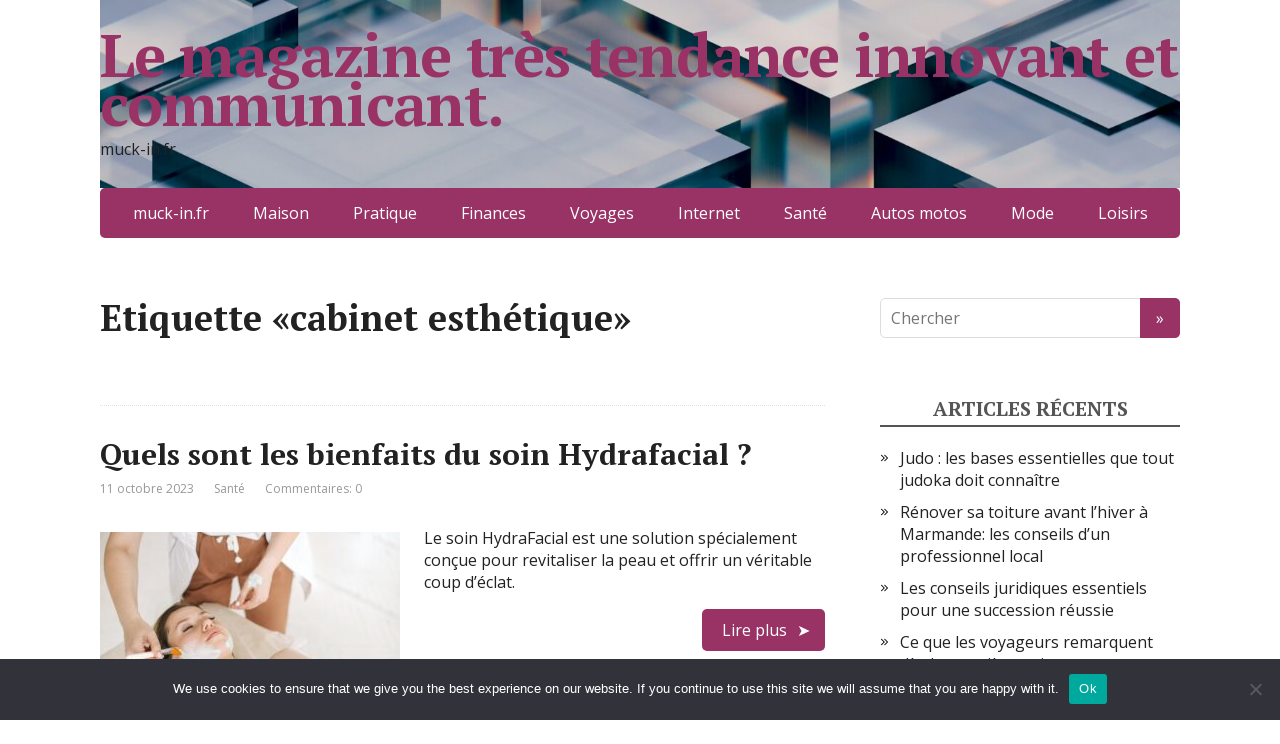

--- FILE ---
content_type: text/html; charset=UTF-8
request_url: https://muck-in.fr/tag/cabinet-esthetique/
body_size: 12953
content:
<!DOCTYPE html>
<html lang="fr-FR">
<head>
	<!--[if IE]>
	<meta http-equiv="X-UA-Compatible" content="IE=9; IE=8; IE=7; IE=edge" /><![endif]-->
	<meta charset="utf-8" />
	<meta name="viewport" content="width=device-width, initial-scale=1.0">

	<meta name='robots' content='index, follow, max-image-preview:large, max-snippet:-1, max-video-preview:-1' />

	<!-- This site is optimized with the Yoast SEO plugin v26.6 - https://yoast.com/wordpress/plugins/seo/ -->
	<title>cabinet esthétique Archives - Le magazine très tendance innovant et communicant.</title>
	<link rel="canonical" href="https://muck-in.fr/tag/cabinet-esthetique/" />
	<meta property="og:locale" content="fr_FR" />
	<meta property="og:type" content="article" />
	<meta property="og:title" content="cabinet esthétique Archives - Le magazine très tendance innovant et communicant." />
	<meta property="og:url" content="https://muck-in.fr/tag/cabinet-esthetique/" />
	<meta property="og:site_name" content="Le magazine très tendance innovant et communicant." />
	<meta name="twitter:card" content="summary_large_image" />
	<script type="application/ld+json" class="yoast-schema-graph">{"@context":"https://schema.org","@graph":[{"@type":"CollectionPage","@id":"https://muck-in.fr/tag/cabinet-esthetique/","url":"https://muck-in.fr/tag/cabinet-esthetique/","name":"cabinet esthétique Archives - Le magazine très tendance innovant et communicant.","isPartOf":{"@id":"https://muck-in.fr/#website"},"primaryImageOfPage":{"@id":"https://muck-in.fr/tag/cabinet-esthetique/#primaryimage"},"image":{"@id":"https://muck-in.fr/tag/cabinet-esthetique/#primaryimage"},"thumbnailUrl":"https://muck-in.fr/wp-content/uploads/2023/10/hydrafacial-toulouse-.jpg","breadcrumb":{"@id":"https://muck-in.fr/tag/cabinet-esthetique/#breadcrumb"},"inLanguage":"fr-FR"},{"@type":"ImageObject","inLanguage":"fr-FR","@id":"https://muck-in.fr/tag/cabinet-esthetique/#primaryimage","url":"https://muck-in.fr/wp-content/uploads/2023/10/hydrafacial-toulouse-.jpg","contentUrl":"https://muck-in.fr/wp-content/uploads/2023/10/hydrafacial-toulouse-.jpg","width":640,"height":427,"caption":"Hydrafacial Toulouse"},{"@type":"BreadcrumbList","@id":"https://muck-in.fr/tag/cabinet-esthetique/#breadcrumb","itemListElement":[{"@type":"ListItem","position":1,"name":"Accueil","item":"https://muck-in.fr/"},{"@type":"ListItem","position":2,"name":"cabinet esthétique"}]},{"@type":"WebSite","@id":"https://muck-in.fr/#website","url":"https://muck-in.fr/","name":"Le magazine très tendance innovant et communicant.","description":"muck-in.fr","potentialAction":[{"@type":"SearchAction","target":{"@type":"EntryPoint","urlTemplate":"https://muck-in.fr/?s={search_term_string}"},"query-input":{"@type":"PropertyValueSpecification","valueRequired":true,"valueName":"search_term_string"}}],"inLanguage":"fr-FR"}]}</script>
	<!-- / Yoast SEO plugin. -->


<link rel='dns-prefetch' href='//www.googletagmanager.com' />
<link rel='dns-prefetch' href='//fonts.googleapis.com' />
<link rel="alternate" type="application/rss+xml" title="Le magazine très tendance innovant et communicant. &raquo; Flux" href="https://muck-in.fr/feed/" />
<link rel="alternate" type="application/rss+xml" title="Le magazine très tendance innovant et communicant. &raquo; Flux des commentaires" href="https://muck-in.fr/comments/feed/" />
<link rel="alternate" type="application/rss+xml" title="Le magazine très tendance innovant et communicant. &raquo; Flux de l’étiquette cabinet esthétique" href="https://muck-in.fr/tag/cabinet-esthetique/feed/" />
<style id='wp-img-auto-sizes-contain-inline-css' type='text/css'>
img:is([sizes=auto i],[sizes^="auto," i]){contain-intrinsic-size:3000px 1500px}
/*# sourceURL=wp-img-auto-sizes-contain-inline-css */
</style>

<link rel='stylesheet' id='flex-posts-css' href='https://muck-in.fr/wp-content/plugins/flex-posts/public/css/flex-posts.min.css?ver=1.12.0' type='text/css' media='all' />
<style id='wp-emoji-styles-inline-css' type='text/css'>

	img.wp-smiley, img.emoji {
		display: inline !important;
		border: none !important;
		box-shadow: none !important;
		height: 1em !important;
		width: 1em !important;
		margin: 0 0.07em !important;
		vertical-align: -0.1em !important;
		background: none !important;
		padding: 0 !important;
	}
/*# sourceURL=wp-emoji-styles-inline-css */
</style>
<style id='classic-theme-styles-inline-css' type='text/css'>
/*! This file is auto-generated */
.wp-block-button__link{color:#fff;background-color:#32373c;border-radius:9999px;box-shadow:none;text-decoration:none;padding:calc(.667em + 2px) calc(1.333em + 2px);font-size:1.125em}.wp-block-file__button{background:#32373c;color:#fff;text-decoration:none}
/*# sourceURL=/wp-includes/css/classic-themes.min.css */
</style>
<link rel='stylesheet' id='cookie-notice-front-css' href='https://muck-in.fr/wp-content/plugins/cookie-notice/css/front.min.css?ver=2.5.11' type='text/css' media='all' />
<link rel='stylesheet' id='basic-fonts-css' href='//fonts.googleapis.com/css?family=PT+Serif%3A400%2C700%7COpen+Sans%3A400%2C400italic%2C700%2C700italic&#038;subset=latin%2Ccyrillic&#038;ver=1' type='text/css' media='all' />
<link rel='stylesheet' id='basic-style-css' href='https://muck-in.fr/wp-content/themes/basic/style.css?ver=1.3.12' type='text/css' media='all' />
<script type="text/javascript" id="cookie-notice-front-js-before">
/* <![CDATA[ */
var cnArgs = {"ajaxUrl":"https:\/\/muck-in.fr\/wp-admin\/admin-ajax.php","nonce":"7b9b417b10","hideEffect":"fade","position":"bottom","onScroll":false,"onScrollOffset":100,"onClick":false,"cookieName":"cookie_notice_accepted","cookieTime":2592000,"cookieTimeRejected":2592000,"globalCookie":false,"redirection":false,"cache":true,"revokeCookies":false,"revokeCookiesOpt":"automatic"};

//# sourceURL=cookie-notice-front-js-before
/* ]]> */
</script>
<script type="text/javascript" src="https://muck-in.fr/wp-content/plugins/cookie-notice/js/front.min.js?ver=2.5.11" id="cookie-notice-front-js"></script>
<script type="text/javascript" src="https://muck-in.fr/wp-includes/js/jquery/jquery.min.js?ver=3.7.1" id="jquery-core-js"></script>
<script type="text/javascript" src="https://muck-in.fr/wp-includes/js/jquery/jquery-migrate.min.js?ver=3.4.1" id="jquery-migrate-js"></script>

<!-- Extrait de code de la balise Google (gtag.js) ajouté par Site Kit -->
<!-- Extrait Google Analytics ajouté par Site Kit -->
<script type="text/javascript" src="https://www.googletagmanager.com/gtag/js?id=G-Z4EDNBVQGG" id="google_gtagjs-js" async></script>
<script type="text/javascript" id="google_gtagjs-js-after">
/* <![CDATA[ */
window.dataLayer = window.dataLayer || [];function gtag(){dataLayer.push(arguments);}
gtag("set","linker",{"domains":["muck-in.fr"]});
gtag("js", new Date());
gtag("set", "developer_id.dZTNiMT", true);
gtag("config", "G-Z4EDNBVQGG");
//# sourceURL=google_gtagjs-js-after
/* ]]> */
</script>
<link rel="https://api.w.org/" href="https://muck-in.fr/wp-json/" /><link rel="alternate" title="JSON" type="application/json" href="https://muck-in.fr/wp-json/wp/v2/tags/362" /><link rel="EditURI" type="application/rsd+xml" title="RSD" href="https://muck-in.fr/xmlrpc.php?rsd" />
<!-- Advance Canonical URL (Basic) --><link rel="canonical" href="https://muck-in.fr/tag/cabinet-esthetique/"><!-- Advance Canonical URL --><meta name="generator" content="Site Kit by Google 1.168.0" /><!-- BEGIN Customizer CSS -->
<style type='text/css' id='basic-customizer-css'>.sitetitle{position:relative}.logo{position:absolute;top:0;left:0;width:100%;z-index:1;}</style>
<!-- END Customizer CSS -->
<meta name="google-site-verification" content="gvJIGwVfZJmLsOeytClsHohy7zNXEQ1cpZ-jQ5DYwbU"><style type="text/css">.recentcomments a{display:inline !important;padding:0 !important;margin:0 !important;}</style>
<!-- header html from theme option -->
<link rel="icon" href="https://muck-in.fr/wp-content/uploads/2019/02/cropped-blog-3-32x32.jpg" sizes="32x32" />
<link rel="icon" href="https://muck-in.fr/wp-content/uploads/2019/02/cropped-blog-3-192x192.jpg" sizes="192x192" />
<link rel="apple-touch-icon" href="https://muck-in.fr/wp-content/uploads/2019/02/cropped-blog-3-180x180.jpg" />
<meta name="msapplication-TileImage" content="https://muck-in.fr/wp-content/uploads/2019/02/cropped-blog-3-270x270.jpg" />

<style id='global-styles-inline-css' type='text/css'>
:root{--wp--preset--aspect-ratio--square: 1;--wp--preset--aspect-ratio--4-3: 4/3;--wp--preset--aspect-ratio--3-4: 3/4;--wp--preset--aspect-ratio--3-2: 3/2;--wp--preset--aspect-ratio--2-3: 2/3;--wp--preset--aspect-ratio--16-9: 16/9;--wp--preset--aspect-ratio--9-16: 9/16;--wp--preset--color--black: #000000;--wp--preset--color--cyan-bluish-gray: #abb8c3;--wp--preset--color--white: #ffffff;--wp--preset--color--pale-pink: #f78da7;--wp--preset--color--vivid-red: #cf2e2e;--wp--preset--color--luminous-vivid-orange: #ff6900;--wp--preset--color--luminous-vivid-amber: #fcb900;--wp--preset--color--light-green-cyan: #7bdcb5;--wp--preset--color--vivid-green-cyan: #00d084;--wp--preset--color--pale-cyan-blue: #8ed1fc;--wp--preset--color--vivid-cyan-blue: #0693e3;--wp--preset--color--vivid-purple: #9b51e0;--wp--preset--gradient--vivid-cyan-blue-to-vivid-purple: linear-gradient(135deg,rgb(6,147,227) 0%,rgb(155,81,224) 100%);--wp--preset--gradient--light-green-cyan-to-vivid-green-cyan: linear-gradient(135deg,rgb(122,220,180) 0%,rgb(0,208,130) 100%);--wp--preset--gradient--luminous-vivid-amber-to-luminous-vivid-orange: linear-gradient(135deg,rgb(252,185,0) 0%,rgb(255,105,0) 100%);--wp--preset--gradient--luminous-vivid-orange-to-vivid-red: linear-gradient(135deg,rgb(255,105,0) 0%,rgb(207,46,46) 100%);--wp--preset--gradient--very-light-gray-to-cyan-bluish-gray: linear-gradient(135deg,rgb(238,238,238) 0%,rgb(169,184,195) 100%);--wp--preset--gradient--cool-to-warm-spectrum: linear-gradient(135deg,rgb(74,234,220) 0%,rgb(151,120,209) 20%,rgb(207,42,186) 40%,rgb(238,44,130) 60%,rgb(251,105,98) 80%,rgb(254,248,76) 100%);--wp--preset--gradient--blush-light-purple: linear-gradient(135deg,rgb(255,206,236) 0%,rgb(152,150,240) 100%);--wp--preset--gradient--blush-bordeaux: linear-gradient(135deg,rgb(254,205,165) 0%,rgb(254,45,45) 50%,rgb(107,0,62) 100%);--wp--preset--gradient--luminous-dusk: linear-gradient(135deg,rgb(255,203,112) 0%,rgb(199,81,192) 50%,rgb(65,88,208) 100%);--wp--preset--gradient--pale-ocean: linear-gradient(135deg,rgb(255,245,203) 0%,rgb(182,227,212) 50%,rgb(51,167,181) 100%);--wp--preset--gradient--electric-grass: linear-gradient(135deg,rgb(202,248,128) 0%,rgb(113,206,126) 100%);--wp--preset--gradient--midnight: linear-gradient(135deg,rgb(2,3,129) 0%,rgb(40,116,252) 100%);--wp--preset--font-size--small: 13px;--wp--preset--font-size--medium: 20px;--wp--preset--font-size--large: 36px;--wp--preset--font-size--x-large: 42px;--wp--preset--spacing--20: 0.44rem;--wp--preset--spacing--30: 0.67rem;--wp--preset--spacing--40: 1rem;--wp--preset--spacing--50: 1.5rem;--wp--preset--spacing--60: 2.25rem;--wp--preset--spacing--70: 3.38rem;--wp--preset--spacing--80: 5.06rem;--wp--preset--shadow--natural: 6px 6px 9px rgba(0, 0, 0, 0.2);--wp--preset--shadow--deep: 12px 12px 50px rgba(0, 0, 0, 0.4);--wp--preset--shadow--sharp: 6px 6px 0px rgba(0, 0, 0, 0.2);--wp--preset--shadow--outlined: 6px 6px 0px -3px rgb(255, 255, 255), 6px 6px rgb(0, 0, 0);--wp--preset--shadow--crisp: 6px 6px 0px rgb(0, 0, 0);}:where(.is-layout-flex){gap: 0.5em;}:where(.is-layout-grid){gap: 0.5em;}body .is-layout-flex{display: flex;}.is-layout-flex{flex-wrap: wrap;align-items: center;}.is-layout-flex > :is(*, div){margin: 0;}body .is-layout-grid{display: grid;}.is-layout-grid > :is(*, div){margin: 0;}:where(.wp-block-columns.is-layout-flex){gap: 2em;}:where(.wp-block-columns.is-layout-grid){gap: 2em;}:where(.wp-block-post-template.is-layout-flex){gap: 1.25em;}:where(.wp-block-post-template.is-layout-grid){gap: 1.25em;}.has-black-color{color: var(--wp--preset--color--black) !important;}.has-cyan-bluish-gray-color{color: var(--wp--preset--color--cyan-bluish-gray) !important;}.has-white-color{color: var(--wp--preset--color--white) !important;}.has-pale-pink-color{color: var(--wp--preset--color--pale-pink) !important;}.has-vivid-red-color{color: var(--wp--preset--color--vivid-red) !important;}.has-luminous-vivid-orange-color{color: var(--wp--preset--color--luminous-vivid-orange) !important;}.has-luminous-vivid-amber-color{color: var(--wp--preset--color--luminous-vivid-amber) !important;}.has-light-green-cyan-color{color: var(--wp--preset--color--light-green-cyan) !important;}.has-vivid-green-cyan-color{color: var(--wp--preset--color--vivid-green-cyan) !important;}.has-pale-cyan-blue-color{color: var(--wp--preset--color--pale-cyan-blue) !important;}.has-vivid-cyan-blue-color{color: var(--wp--preset--color--vivid-cyan-blue) !important;}.has-vivid-purple-color{color: var(--wp--preset--color--vivid-purple) !important;}.has-black-background-color{background-color: var(--wp--preset--color--black) !important;}.has-cyan-bluish-gray-background-color{background-color: var(--wp--preset--color--cyan-bluish-gray) !important;}.has-white-background-color{background-color: var(--wp--preset--color--white) !important;}.has-pale-pink-background-color{background-color: var(--wp--preset--color--pale-pink) !important;}.has-vivid-red-background-color{background-color: var(--wp--preset--color--vivid-red) !important;}.has-luminous-vivid-orange-background-color{background-color: var(--wp--preset--color--luminous-vivid-orange) !important;}.has-luminous-vivid-amber-background-color{background-color: var(--wp--preset--color--luminous-vivid-amber) !important;}.has-light-green-cyan-background-color{background-color: var(--wp--preset--color--light-green-cyan) !important;}.has-vivid-green-cyan-background-color{background-color: var(--wp--preset--color--vivid-green-cyan) !important;}.has-pale-cyan-blue-background-color{background-color: var(--wp--preset--color--pale-cyan-blue) !important;}.has-vivid-cyan-blue-background-color{background-color: var(--wp--preset--color--vivid-cyan-blue) !important;}.has-vivid-purple-background-color{background-color: var(--wp--preset--color--vivid-purple) !important;}.has-black-border-color{border-color: var(--wp--preset--color--black) !important;}.has-cyan-bluish-gray-border-color{border-color: var(--wp--preset--color--cyan-bluish-gray) !important;}.has-white-border-color{border-color: var(--wp--preset--color--white) !important;}.has-pale-pink-border-color{border-color: var(--wp--preset--color--pale-pink) !important;}.has-vivid-red-border-color{border-color: var(--wp--preset--color--vivid-red) !important;}.has-luminous-vivid-orange-border-color{border-color: var(--wp--preset--color--luminous-vivid-orange) !important;}.has-luminous-vivid-amber-border-color{border-color: var(--wp--preset--color--luminous-vivid-amber) !important;}.has-light-green-cyan-border-color{border-color: var(--wp--preset--color--light-green-cyan) !important;}.has-vivid-green-cyan-border-color{border-color: var(--wp--preset--color--vivid-green-cyan) !important;}.has-pale-cyan-blue-border-color{border-color: var(--wp--preset--color--pale-cyan-blue) !important;}.has-vivid-cyan-blue-border-color{border-color: var(--wp--preset--color--vivid-cyan-blue) !important;}.has-vivid-purple-border-color{border-color: var(--wp--preset--color--vivid-purple) !important;}.has-vivid-cyan-blue-to-vivid-purple-gradient-background{background: var(--wp--preset--gradient--vivid-cyan-blue-to-vivid-purple) !important;}.has-light-green-cyan-to-vivid-green-cyan-gradient-background{background: var(--wp--preset--gradient--light-green-cyan-to-vivid-green-cyan) !important;}.has-luminous-vivid-amber-to-luminous-vivid-orange-gradient-background{background: var(--wp--preset--gradient--luminous-vivid-amber-to-luminous-vivid-orange) !important;}.has-luminous-vivid-orange-to-vivid-red-gradient-background{background: var(--wp--preset--gradient--luminous-vivid-orange-to-vivid-red) !important;}.has-very-light-gray-to-cyan-bluish-gray-gradient-background{background: var(--wp--preset--gradient--very-light-gray-to-cyan-bluish-gray) !important;}.has-cool-to-warm-spectrum-gradient-background{background: var(--wp--preset--gradient--cool-to-warm-spectrum) !important;}.has-blush-light-purple-gradient-background{background: var(--wp--preset--gradient--blush-light-purple) !important;}.has-blush-bordeaux-gradient-background{background: var(--wp--preset--gradient--blush-bordeaux) !important;}.has-luminous-dusk-gradient-background{background: var(--wp--preset--gradient--luminous-dusk) !important;}.has-pale-ocean-gradient-background{background: var(--wp--preset--gradient--pale-ocean) !important;}.has-electric-grass-gradient-background{background: var(--wp--preset--gradient--electric-grass) !important;}.has-midnight-gradient-background{background: var(--wp--preset--gradient--midnight) !important;}.has-small-font-size{font-size: var(--wp--preset--font-size--small) !important;}.has-medium-font-size{font-size: var(--wp--preset--font-size--medium) !important;}.has-large-font-size{font-size: var(--wp--preset--font-size--large) !important;}.has-x-large-font-size{font-size: var(--wp--preset--font-size--x-large) !important;}
/*# sourceURL=global-styles-inline-css */
</style>
</head>
<body data-rsssl=1 class="archive tag tag-cabinet-esthetique tag-362 wp-theme-basic cookies-not-set layout-rightbar">
<div class="wrapper clearfix">

	
		<!-- BEGIN header -->
	<header id="header" class="clearfix">

        <div class="header-top-wrap">
        
                        <div class="sitetitle maxwidth grid ">

                <div class="logo">

                                            <a id="logo" href="https://muck-in.fr/" class="blog-name">
                    Le magazine très tendance innovant et communicant.                        </a>
                    
                    
                                            <p class="sitedescription">muck-in.fr</p>
                    
                </div>
                            </div>

        		<div class="header-image">
			<img src="https://muck-in.fr/wp-content/uploads/2024/11/cropped-qerg85b7jdi.jpg" width="1500" height="261" alt="Magazine tendance, innovant et communicant" srcset="https://muck-in.fr/wp-content/uploads/2024/11/cropped-qerg85b7jdi.jpg 1500w, https://muck-in.fr/wp-content/uploads/2024/11/cropped-qerg85b7jdi-300x52.jpg 300w, https://muck-in.fr/wp-content/uploads/2024/11/cropped-qerg85b7jdi-400x70.jpg 400w, https://muck-in.fr/wp-content/uploads/2024/11/cropped-qerg85b7jdi-768x134.jpg 768w" sizes="(max-width: 1500px) 100vw, 1500px" decoding="async" fetchpriority="high" />		</div>
	        </div>

		        <div class="topnav">

			<div id="mobile-menu" class="mm-active">Menu</div>

			<nav>
				<ul class="top-menu maxwidth clearfix"><li id="menu-item-990" class="menu-item menu-item-type-custom menu-item-object-custom menu-item-home menu-item-990"><a href="https://muck-in.fr">muck-in.fr</a></li>
<li id="menu-item-991" class="menu-item menu-item-type-taxonomy menu-item-object-category menu-item-991"><a href="https://muck-in.fr/category/maison/">Maison</a></li>
<li id="menu-item-992" class="menu-item menu-item-type-taxonomy menu-item-object-category menu-item-992"><a href="https://muck-in.fr/category/pratique/">Pratique</a></li>
<li id="menu-item-993" class="menu-item menu-item-type-taxonomy menu-item-object-category menu-item-993"><a href="https://muck-in.fr/category/finances/">Finances</a></li>
<li id="menu-item-994" class="menu-item menu-item-type-taxonomy menu-item-object-category menu-item-994"><a href="https://muck-in.fr/category/voyages/">Voyages</a></li>
<li id="menu-item-995" class="menu-item menu-item-type-taxonomy menu-item-object-category menu-item-995"><a href="https://muck-in.fr/category/internet/">Internet</a></li>
<li id="menu-item-996" class="menu-item menu-item-type-taxonomy menu-item-object-category menu-item-996"><a href="https://muck-in.fr/category/sante/">Santé</a></li>
<li id="menu-item-997" class="menu-item menu-item-type-taxonomy menu-item-object-category menu-item-997"><a href="https://muck-in.fr/category/autos-motos/">Autos motos</a></li>
<li id="menu-item-998" class="menu-item menu-item-type-taxonomy menu-item-object-category menu-item-998"><a href="https://muck-in.fr/category/mode/">Mode</a></li>
<li id="menu-item-999" class="menu-item menu-item-type-taxonomy menu-item-object-category menu-item-999"><a href="https://muck-in.fr/category/loisirs/">Loisirs</a></li>
</ul>			</nav>

		</div>
		
	</header>
	<!-- END header -->

	

	<div id="main" class="maxwidth clearfix">
				<!-- BEGIN content -->
	
	<main id="content">
    

	<header class="inform">
			<h1>Etiquette &laquo;cabinet esthétique&raquo;</h1>
		<div class="archive-desc"></div>		</header>

	
	
<article class="post-3176 post type-post status-publish format-standard has-post-thumbnail category-sante tag-cabinet-esthetique tag-hydrafacial tag-soin-hydrafacial anons">		<h2><a href="https://muck-in.fr/quels-sont-les-bienfaits-du-soin-hydrafacial/" title="Quels sont les bienfaits du soin Hydrafacial ?">Quels sont les bienfaits du soin Hydrafacial ?</a></h2>
		<aside class="meta"><span class="date">11 octobre 2023</span><span class="category"><a href="https://muck-in.fr/category/sante/" rel="category tag">Santé</a></span><span class="comments"><a href="https://muck-in.fr/quels-sont-les-bienfaits-du-soin-hydrafacial/#respond">Commentaires: 0</a></span></aside>	<div class="entry-box clearfix" >

						<a href="https://muck-in.fr/quels-sont-les-bienfaits-du-soin-hydrafacial/" title="Quels sont les bienfaits du soin Hydrafacial ?" class="anons-thumbnail">
					<img width="300" height="200" src="https://muck-in.fr/wp-content/uploads/2023/10/hydrafacial-toulouse--300x200.jpg" class="thumbnail wp-post-image" alt="Hydrafacial Toulouse" decoding="async" srcset="https://muck-in.fr/wp-content/uploads/2023/10/hydrafacial-toulouse--300x200.jpg 300w, https://muck-in.fr/wp-content/uploads/2023/10/hydrafacial-toulouse--400x267.jpg 400w, https://muck-in.fr/wp-content/uploads/2023/10/hydrafacial-toulouse-.jpg 640w" sizes="(max-width: 300px) 100vw, 300px" />				</a>
				<p>Le soin HydraFacial est une solution spécialement conçue pour revitaliser la peau et offrir un véritable coup d&rsquo;éclat.</p>
		<p class="more-link-box">
			<a class="more-link" href="https://muck-in.fr/quels-sont-les-bienfaits-du-soin-hydrafacial/#more-3176" title="Quels sont les bienfaits du soin Hydrafacial ?">Lire plus</a>
		</p>
		
	</div> 
	</article>


    	</main> <!-- #content -->

<!-- BEGIN #sidebar -->
<aside id="sidebar" class="">
	<ul id="widgetlist">

    <li id="search-3" class="widget widget_search"><form method="get" class="searchform" action="https://muck-in.fr//">
    <input type="text" value="" placeholder="Chercher" name="s" class="s" />
    <input type="submit" class="submit search_submit" value="&raquo;" />
</form>
</li>
		<li id="recent-posts-4" class="widget widget_recent_entries">
		<p class="wtitle">Articles récents</p>
		<ul>
											<li>
					<a href="https://muck-in.fr/les-bases-essentielles-du-judo/">Judo : les bases essentielles que tout judoka doit connaître</a>
									</li>
											<li>
					<a href="https://muck-in.fr/couvreur-zingueur-marmande/">Rénover sa toiture avant l’hiver à Marmande: les conseils d’un professionnel local</a>
									</li>
											<li>
					<a href="https://muck-in.fr/une-succession-reussie/">Les conseils juridiques essentiels pour une succession réussie</a>
									</li>
											<li>
					<a href="https://muck-in.fr/voyageurs-nuit/">Ce que les voyageurs remarquent dès la première nuit</a>
									</li>
											<li>
					<a href="https://muck-in.fr/devenez-prothesiste-ongulaire-a-rouen/">Devenez prothésiste ongulaire à Rouen : boostez votre carrière en seulement 5 jours</a>
									</li>
											<li>
					<a href="https://muck-in.fr/formation-devenez-pro-en-ongles/">Formation accélérée à Toulouse : devenez pro en ongles</a>
									</li>
											<li>
					<a href="https://muck-in.fr/qamis-pakistanais-a-petit-prix/">Qamis pakistanais beige : conjuguer élégance, confort et petit prix</a>
									</li>
											<li>
					<a href="https://muck-in.fr/lunivers-fascinant-des-lampes-torches/">Découvrez l&rsquo;univers fascinant des lampes torches</a>
									</li>
											<li>
					<a href="https://muck-in.fr/la-vie-a-la-campagne/">Vie à la campagne et agriculture : un quotidien riche de sens</a>
									</li>
											<li>
					<a href="https://muck-in.fr/explorer-le-quartier-parfait/">Explorer le Quartier Parfait : guide et conseils pour un nouvel équilibre de vie</a>
									</li>
											<li>
					<a href="https://muck-in.fr/decouvrir-le-berger-blanc-suisse/">Découvrir le berger blanc suisse : compagnon fidèle et élégant</a>
									</li>
											<li>
					<a href="https://muck-in.fr/electricien-pessac/">Électricien Pessac : comment bien choisir votre professionnel ?</a>
									</li>
											<li>
					<a href="https://muck-in.fr/mini-piscine-coque/">Les avantages d&rsquo;une mini piscine coque pour votre extérieur</a>
									</li>
											<li>
					<a href="https://muck-in.fr/linvasion-silencieuse-des-spams/">L&rsquo;invasion silencieuse : comment les spams s&rsquo;immiscent dans nos boîtes mail</a>
									</li>
											<li>
					<a href="https://muck-in.fr/meilleurs-escape-games-a-paris/">Découvrez les meilleurs escape games à Paris pour une aventure unique</a>
									</li>
					</ul>

		</li><li id="recent-comments-3" class="widget widget_recent_comments"><p class="wtitle">Commentaires récents</p><ul id="recentcomments"><li class="recentcomments"><span class="comment-author-link">hebergement web</span> dans <a href="https://muck-in.fr/horeca-comment-choisir-un-responsable-logistique/#comment-2064">Horeca : Comment choisir un responsable logistique ?</a></li><li class="recentcomments"><span class="comment-author-link">Jonathan</span> dans <a href="https://muck-in.fr/changer-le-connecteur-de-charge-sur-liphone-7/#comment-1232">Changer le connecteur de charge sur l&rsquo;iPhone 7</a></li><li class="recentcomments"><span class="comment-author-link"><a href="https://www.le-courrier.info/post/livraison-fleur-comment-envoyer-des-fleurs-a-une-personne-agee/" class="url" rel="ugc external nofollow">Livraison fleurs</a></span> dans <a href="https://muck-in.fr/une-equipe-de-professionnels-et-dartisans-qualifies-a-votre-disposition-pour-tout-depannage-en-plomberie/#comment-727">Une équipe de professionnels et d’artisans qualifiés à votre disposition pour tout dépannage en plomberie</a></li><li class="recentcomments"><span class="comment-author-link"><a href="https://www.le-courrier.info/post/partir-a-la-decouverte-du-monde-avec-msc-croisieres-le-leader-mondial-des-croisieres/" class="url" rel="ugc external nofollow">MSC croisières</a></span> dans <a href="https://muck-in.fr/trouver-un-logement-a-marrakech/#comment-769">Trouver un logement à Marrakech</a></li><li class="recentcomments"><span class="comment-author-link"><a href="https://www.le-courrier.info/post/choisir-une-montre-armani-ou-une-montre-hugo-boss-pour-un-homme-elegant/" class="url" rel="ugc external nofollow">Hugo Boss</a></span> dans <a href="https://muck-in.fr/faire-une-randonnee-lors-dun-voyage-cambodge/#comment-730">Faire une randonnée lors d’un voyage Cambodge</a></li><li class="recentcomments"><span class="comment-author-link"><a href="https://www.le-courrier.info/post/suivre-une-formation-au-code-de-la-route-avec-une-auto-ecole-en-ligne/" class="url" rel="ugc external nofollow">code</a></span> dans <a href="https://muck-in.fr/faire-une-randonnee-lors-dun-voyage-cambodge/#comment-739">Faire une randonnée lors d’un voyage Cambodge</a></li><li class="recentcomments"><span class="comment-author-link"><a href="https://www.le-courrier.info/post/sac-loungefly-une-collection-complete-et-moderne-pour-les-enfants/" class="url" rel="ugc external nofollow">Lougefly</a></span> dans <a href="https://muck-in.fr/materiaux-haute-qualite-nettoyer-sans-abimer/#comment-750">Des matériaux de haute qualité, les nettoyer sans les abîmer</a></li></ul></li><li id="flex-posts-list-2" class="widget widget_flex-posts-list"><p class="wtitle"></p><div class="fp-row fp-list-1 fp-flex">

	
		
		<div class="fp-col fp-post">
			<div class="fp-flex">
						<div class="fp-media">
			<a class="fp-thumbnail" href="https://muck-in.fr/inclure-une-creme-peau-mixte-naturelle-dans-sa-routine-beaute/">
									<img width="150" height="90" src="https://muck-in.fr/wp-content/uploads/2022/09/muck.png" class="attachment-thumbnail size-thumbnail wp-post-image" alt="une crème peau mixte naturelle" decoding="async" loading="lazy" />							</a>
					</div>
		
				<div class="fp-body">
													<span class="fp-categories">
			<a href="https://muck-in.fr/category/mode/" rel="category tag">Mode</a>		</span>
							
							<h4 class="fp-title">
			<a href="https://muck-in.fr/inclure-une-creme-peau-mixte-naturelle-dans-sa-routine-beaute/">Inclure une crème peau mixte naturelle dans sa routine beauté</a>
		</h4>
		
					<div class="fp-meta">
								<span class="fp-author">
			<span class="author vcard">
													<a class="url fn n" href="#">
						<span>Margaux</span>
					</a>
							</span>
		</span>
							</div>
				</div>
			</div>

							<div class="fp-excerpt">Une peau mixte peut être reconnue pour disposer des zones sèches et grasses. Les parties…</div>
			
							<div class="fp-readmore">
					<a href="https://muck-in.fr/inclure-une-creme-peau-mixte-naturelle-dans-sa-routine-beaute/" class="fp-readmore-link">Lire l&#039;article</a>
				</div>
					</div>

	
		
		<div class="fp-col fp-post">
			<div class="fp-flex">
						<div class="fp-media">
			<a class="fp-thumbnail" href="https://muck-in.fr/equipements-pour-l-industrie-cosmetique/">
									<img width="150" height="103" src="https://muck-in.fr/wp-content/uploads/2025/08/post_image_7a514389-a2c6-4982-a692-11dcac2dd284.jpg" class="attachment-thumbnail size-thumbnail wp-post-image" alt="" decoding="async" loading="lazy" />							</a>
					</div>
		
				<div class="fp-body">
													<span class="fp-categories">
			<a href="https://muck-in.fr/category/industrie/" rel="category tag">Industrie</a>		</span>
							
							<h4 class="fp-title">
			<a href="https://muck-in.fr/equipements-pour-l-industrie-cosmetique/">Les dernières innovations en équipements pour l&rsquo;industrie cosmétique</a>
		</h4>
		
					<div class="fp-meta">
								<span class="fp-author">
			<span class="author vcard">
													<a class="url fn n" href="#">
						<span>Povoski</span>
					</a>
							</span>
		</span>
							</div>
				</div>
			</div>

							<div class="fp-excerpt">L&rsquo;industrie cosmétique évolue constamment, ployant sous le poids des innovations technologiques. Les équipements pour l&rsquo;industrie…</div>
			
							<div class="fp-readmore">
					<a href="https://muck-in.fr/equipements-pour-l-industrie-cosmetique/" class="fp-readmore-link">Lire l&#039;article</a>
				</div>
					</div>

	
		
		<div class="fp-col fp-post">
			<div class="fp-flex">
						<div class="fp-media">
			<a class="fp-thumbnail" href="https://muck-in.fr/logiciel-de-gmao-tout-ce-que-vous-devez-savoir/">
									<img width="150" height="150" src="https://muck-in.fr/wp-content/uploads/2022/09/Logiciel-de-GMAO-150x150.jpg" class="attachment-thumbnail size-thumbnail wp-post-image" alt="Logiciel de GMAO" decoding="async" loading="lazy" />							</a>
					</div>
		
				<div class="fp-body">
													<span class="fp-categories">
			<a href="https://muck-in.fr/category/non-classe/" rel="category tag">Non classé</a>		</span>
							
							<h4 class="fp-title">
			<a href="https://muck-in.fr/logiciel-de-gmao-tout-ce-que-vous-devez-savoir/">Logiciel de GMAO : Tout ce que vous devez savoir</a>
		</h4>
		
					<div class="fp-meta">
								<span class="fp-author">
			<span class="author vcard">
													<a class="url fn n" href="#">
						<span>Aline</span>
					</a>
							</span>
		</span>
							</div>
				</div>
			</div>

							<div class="fp-excerpt">Le logiciel de GMAO est un outil précieux pour les entreprises de toutes tailles. Il…</div>
			
							<div class="fp-readmore">
					<a href="https://muck-in.fr/logiciel-de-gmao-tout-ce-que-vous-devez-savoir/" class="fp-readmore-link">Lire l&#039;article</a>
				</div>
					</div>

	
		
		<div class="fp-col fp-post">
			<div class="fp-flex">
						<div class="fp-media">
			<a class="fp-thumbnail" href="https://muck-in.fr/techniques-de-management-incontournables/">
									<img width="150" height="150" src="https://muck-in.fr/wp-content/uploads/2024/05/Les-fondamentaux-du-management-150x150.jpg" class="attachment-thumbnail size-thumbnail wp-post-image" alt="Les fondamentaux du management" decoding="async" loading="lazy" />							</a>
					</div>
		
				<div class="fp-body">
													<span class="fp-categories">
			<a href="https://muck-in.fr/category/pratique/" rel="category tag">Pratique</a>		</span>
							
							<h4 class="fp-title">
			<a href="https://muck-in.fr/techniques-de-management-incontournables/">Les techniques de management incontournables</a>
		</h4>
		
					<div class="fp-meta">
								<span class="fp-author">
			<span class="author vcard">
													<a class="url fn n" href="#">
						<span>Zozo</span>
					</a>
							</span>
		</span>
							</div>
				</div>
			</div>

							<div class="fp-excerpt">Dans l&rsquo;univers dynamique des affaires, les techniques de management incontournables sont les pierres angulaires de…</div>
			
							<div class="fp-readmore">
					<a href="https://muck-in.fr/techniques-de-management-incontournables/" class="fp-readmore-link">Lire l&#039;article</a>
				</div>
					</div>

	
		
		<div class="fp-col fp-post">
			<div class="fp-flex">
						<div class="fp-media">
			<a class="fp-thumbnail" href="https://muck-in.fr/la-lampe-un-objet-apprecie-de-tous/">
									<img width="150" height="150" src="https://muck-in.fr/wp-content/uploads/2018/11/lampe-150x150.jpg" class="attachment-thumbnail size-thumbnail wp-post-image" alt="lampe tactique" decoding="async" loading="lazy" />							</a>
					</div>
		
				<div class="fp-body">
													<span class="fp-categories">
			<a href="https://muck-in.fr/category/maison/" rel="category tag">Maison</a>		</span>
							
							<h4 class="fp-title">
			<a href="https://muck-in.fr/la-lampe-un-objet-apprecie-de-tous/">La lampe, un objet apprécié de tous</a>
		</h4>
		
					<div class="fp-meta">
								<span class="fp-author">
			<span class="author vcard">
													<a class="url fn n" href="#">
						<span>Franck</span>
					</a>
							</span>
		</span>
							</div>
				</div>
			</div>

							<div class="fp-excerpt">Vous savez sûrement que la lampe est toujours utile que ce soit une lampe transportable…</div>
			
							<div class="fp-readmore">
					<a href="https://muck-in.fr/la-lampe-un-objet-apprecie-de-tous/" class="fp-readmore-link">Lire l&#039;article</a>
				</div>
					</div>

	
		
		<div class="fp-col fp-post">
			<div class="fp-flex">
						<div class="fp-media">
			<a class="fp-thumbnail" href="https://muck-in.fr/traitement-texte-word-gratuit/">
									<img width="150" height="100" src="https://muck-in.fr/wp-content/uploads/2025/08/traitement-texte-word-gratuit.jpg" class="attachment-thumbnail size-thumbnail wp-post-image" alt="" decoding="async" loading="lazy" />							</a>
					</div>
		
				<div class="fp-body">
													<span class="fp-categories">
			<a href="https://muck-in.fr/category/informatique/" rel="category tag">Informatique</a>		</span>
							
							<h4 class="fp-title">
			<a href="https://muck-in.fr/traitement-texte-word-gratuit/">Profitez du traitement de texte word gratuit pour vos tâches quotidiennes</a>
		</h4>
		
					<div class="fp-meta">
								<span class="fp-author">
			<span class="author vcard">
													<a class="url fn n" href="#">
						<span>Annie</span>
					</a>
							</span>
		</span>
							</div>
				</div>
			</div>

							<div class="fp-excerpt">L’utilisation d’un traitement de texte s’impose au quotidien, que ce soit à la maison ou…</div>
			
							<div class="fp-readmore">
					<a href="https://muck-in.fr/traitement-texte-word-gratuit/" class="fp-readmore-link">Lire l&#039;article</a>
				</div>
					</div>

	
		
		<div class="fp-col fp-post">
			<div class="fp-flex">
						<div class="fp-media">
			<a class="fp-thumbnail" href="https://muck-in.fr/comment-organiser-un-voyage-au-cambodge/">
									<img width="150" height="150" src="https://muck-in.fr/wp-content/uploads/2021/10/voyage-Cambodge-1-150x150.jpg" class="attachment-thumbnail size-thumbnail wp-post-image" alt="voyage Cambodge" decoding="async" loading="lazy" />							</a>
					</div>
		
				<div class="fp-body">
													<span class="fp-categories">
			<a href="https://muck-in.fr/category/voyages/" rel="category tag">Voyages</a>		</span>
							
							<h4 class="fp-title">
			<a href="https://muck-in.fr/comment-organiser-un-voyage-au-cambodge/">Comment organiser un voyage au Cambodge ?</a>
		</h4>
		
					<div class="fp-meta">
								<span class="fp-author">
			<span class="author vcard">
													<a class="url fn n" href="#">
						<span>cathy</span>
					</a>
							</span>
		</span>
							</div>
				</div>
			</div>

							<div class="fp-excerpt">Le Cambodge est un pays affichant des paysages diversifiés avec les hauteurs de la chaîne…</div>
			
							<div class="fp-readmore">
					<a href="https://muck-in.fr/comment-organiser-un-voyage-au-cambodge/" class="fp-readmore-link">Lire l&#039;article</a>
				</div>
					</div>

	
		
		<div class="fp-col fp-post">
			<div class="fp-flex">
						<div class="fp-media">
			<a class="fp-thumbnail" href="https://muck-in.fr/differences-regionales-frais-notaire-france/">
									<img width="150" height="93" src="https://muck-in.fr/wp-content/uploads/2025/10/pr09a87mqli.jpg" class="attachment-thumbnail size-thumbnail wp-post-image" alt="" decoding="async" loading="lazy" />							</a>
					</div>
		
				<div class="fp-body">
													<span class="fp-categories">
			<a href="https://muck-in.fr/category/immobilier/" rel="category tag">Immobilier</a>		</span>
							
							<h4 class="fp-title">
			<a href="https://muck-in.fr/differences-regionales-frais-notaire-france/">Comprendre les différences régionales des frais de notaire en France</a>
		</h4>
		
					<div class="fp-meta">
								<span class="fp-author">
			<span class="author vcard">
													<a class="url fn n" href="#">
						<span>Annie</span>
					</a>
							</span>
		</span>
							</div>
				</div>
			</div>

							<div class="fp-excerpt">Les frais de notaire constituent une part importante lors d’un achat immobilier. Leur montant varie…</div>
			
							<div class="fp-readmore">
					<a href="https://muck-in.fr/differences-regionales-frais-notaire-france/" class="fp-readmore-link">Lire l&#039;article</a>
				</div>
					</div>

	
		
		<div class="fp-col fp-post">
			<div class="fp-flex">
						<div class="fp-media">
			<a class="fp-thumbnail" href="https://muck-in.fr/teletravail-et-sante-au-travail/">
									<img width="150" height="100" src="https://muck-in.fr/wp-content/uploads/2025/11/impact-du-teletravail-sur-la-formation-en-sante-au-travail-une-exploration-detailee.jpg" class="attachment-thumbnail size-thumbnail wp-post-image" alt="santé au travail" decoding="async" loading="lazy" />							</a>
					</div>
		
				<div class="fp-body">
													<span class="fp-categories">
			<a href="https://muck-in.fr/category/formations/" rel="category tag">Formations</a>		</span>
							
							<h4 class="fp-title">
			<a href="https://muck-in.fr/teletravail-et-sante-au-travail/">Impact du télétravail sur la formation en santé au travail : une exploration détailée</a>
		</h4>
		
					<div class="fp-meta">
								<span class="fp-author">
			<span class="author vcard">
													<a class="url fn n" href="#">
						<span>Marise</span>
					</a>
							</span>
		</span>
							</div>
				</div>
			</div>

							<div class="fp-excerpt">Le télétravail a profondément transformé la manière dont les entreprises abordent la formation en santé…</div>
			
							<div class="fp-readmore">
					<a href="https://muck-in.fr/teletravail-et-sante-au-travail/" class="fp-readmore-link">Lire l&#039;article</a>
				</div>
					</div>

	
		
		<div class="fp-col fp-post">
			<div class="fp-flex">
						<div class="fp-media">
			<a class="fp-thumbnail" href="https://muck-in.fr/quels-materiaux-utiliser-pour-lisolation-des-combles/">
									<img width="150" height="150" src="https://muck-in.fr/wp-content/uploads/2019/03/Isolation-de-combles-150x150.jpg" class="attachment-thumbnail size-thumbnail wp-post-image" alt="Isolation-de-combles" decoding="async" loading="lazy" />							</a>
					</div>
		
				<div class="fp-body">
													<span class="fp-categories">
			<a href="https://muck-in.fr/category/maison/" rel="category tag">Maison</a>		</span>
							
							<h4 class="fp-title">
			<a href="https://muck-in.fr/quels-materiaux-utiliser-pour-lisolation-des-combles/">Quels matériaux utiliser pour l&rsquo;isolation des combles ?</a>
		</h4>
		
					<div class="fp-meta">
								<span class="fp-author">
			<span class="author vcard">
													<a class="url fn n" href="#">
						<span>Franck</span>
					</a>
							</span>
		</span>
							</div>
				</div>
			</div>

							<div class="fp-excerpt">Afin de réaliser des économies d&rsquo;énergie et dans un souci de confort, il est primordial…</div>
			
							<div class="fp-readmore">
					<a href="https://muck-in.fr/quels-materiaux-utiliser-pour-lisolation-des-combles/" class="fp-readmore-link">Lire l&#039;article</a>
				</div>
					</div>

	
	<div class="fp-col"></div>
	<div class="fp-col"></div>

</div>
<div class="fp-pagination"><span class="screen-reader-text">Page: </span><span aria-current="page" class="page-numbers current">1</span>
<a class="page-numbers" href="https://muck-in.fr/tag/cabinet-esthetique/page/2/">2</a>
<span class="page-numbers dots">…</span>
<a class="page-numbers" href="https://muck-in.fr/tag/cabinet-esthetique/page/94/">94</a>
<a class="next page-numbers" href="https://muck-in.fr/tag/cabinet-esthetique/page/2/"><span class="screen-reader-text">Next</span> <span>&raquo;</span></a></div></li>
	</ul>
</aside>
<!-- END #sidebar -->

</div>
<!-- #main -->
<div class="post clearfix">	

<ul><li></li></ul>
<br><br>
<b>Un magazine tendance, innovant et communicant : qu'est-ce que cela signifie ?</b><br>

Un magazine qui se veut tendance, innovant et communicant est un média qui :
<ul>
<li>    Reflète les tendances de son époque: Il aborde des sujets d'actualité, des modes de vie, des technologies, des arts, etc., qui intéressent son public cible.</li>
 <li>   Se démarque par son originalité: Il propose un contenu unique, une esthétique soignée, des formats originaux (infographies, vidéos, podcasts, etc.) qui le différencient de la concurrence.</li>
<li>    Crée du lien avec son audience: Il favorise l'interaction avec ses lecteurs grâce à des dispositifs participatifs (sondages, concours, réseaux sociaux), des contenus personnalisés et une ligne éditoriale qui répond aux attentes et aux questions de son public.</li></ul>

<h2>Les clés d'un magazine réussi</h2>

Pour créer un magazine tendance, innovant et communicant, il est essentiel de :
<ul>
   <li><b> Bien définir son public cible:</b> Qui sont les lecteurs que vous souhaitez atteindre ? Quels sont leurs centres d'intérêt, leurs habitudes de consommation de médias ?</li>
 <li><b>   Construire une ligne éditoriale forte:</b> Quels sont les thèmes que vous allez traiter ? Quel ton allez-vous adopter ? Quelle est votre valeur ajoutée par rapport aux autres médias ?</li>
 <li><b>   Soigner la forme et le fond:</b> Un magazine réussi doit être aussi agréable à regarder qu'à lire. Les textes doivent être clairs, concis et bien écrits, les images de qualité et la mise en page soignée.</li>
<li><b>    Utiliser les bons canaux de distribution:</b> Imprimé, numérique, réseaux sociaux... les possibilités sont multiples. Il faut choisir les canaux les plus adaptés à son public et à ses objectifs.</li>
 <li><b>   Mesurer et analyser les résultats:</b> Il est important de suivre les performances de son magazine (nombre de lecteurs, taux d'engagement, etc.) afin d'ajuster sa stratégie si nécessaire.
	<br>Votre <a href="https://consultant-referencement-seo.com/">consultant référencement SEO</a> Vous propose un tel magazine et vous invite à devenir rédacteur!
<br><br>

<footer id="footer" class="">

	
		<div class="footer-menu maxwidth">
		<ul class="footmenu clearfix"><li id="menu-item-3852" class="menu-item menu-item-type-taxonomy menu-item-object-category menu-item-3852"><a href="https://muck-in.fr/category/achats/">Achats</a></li>
<li id="menu-item-3853" class="menu-item menu-item-type-taxonomy menu-item-object-category menu-item-3853"><a href="https://muck-in.fr/category/agriculture/">Agriculture</a></li>
<li id="menu-item-3854" class="menu-item menu-item-type-taxonomy menu-item-object-category menu-item-3854"><a href="https://muck-in.fr/category/assurances/">Assurances</a></li>
<li id="menu-item-3855" class="menu-item menu-item-type-taxonomy menu-item-object-category menu-item-3855"><a href="https://muck-in.fr/category/autos-motos/">Autos motos</a></li>
<li id="menu-item-3856" class="menu-item menu-item-type-taxonomy menu-item-object-category menu-item-3856"><a href="https://muck-in.fr/category/bebe/">Bébé</a></li>
<li id="menu-item-3857" class="menu-item menu-item-type-taxonomy menu-item-object-category menu-item-3857"><a href="https://muck-in.fr/category/coaching/">Coaching</a></li>
<li id="menu-item-3858" class="menu-item menu-item-type-taxonomy menu-item-object-category menu-item-3858"><a href="https://muck-in.fr/category/communication/">Communication</a></li>
<li id="menu-item-3859" class="menu-item menu-item-type-taxonomy menu-item-object-category menu-item-3859"><a href="https://muck-in.fr/category/construction/">Construction</a></li>
<li id="menu-item-3860" class="menu-item menu-item-type-taxonomy menu-item-object-category menu-item-3860"><a href="https://muck-in.fr/category/construction/soudure/">Soudure</a></li>
<li id="menu-item-3861" class="menu-item menu-item-type-taxonomy menu-item-object-category menu-item-3861"><a href="https://muck-in.fr/category/finances/">Finances</a></li>
<li id="menu-item-3862" class="menu-item menu-item-type-taxonomy menu-item-object-category menu-item-3862"><a href="https://muck-in.fr/category/formations/">Formations</a></li>
<li id="menu-item-3863" class="menu-item menu-item-type-taxonomy menu-item-object-category menu-item-3863"><a href="https://muck-in.fr/category/immobilier/">Immobilier</a></li>
<li id="menu-item-3864" class="menu-item menu-item-type-taxonomy menu-item-object-category menu-item-3864"><a href="https://muck-in.fr/category/industrie/">Industrie</a></li>
<li id="menu-item-3865" class="menu-item menu-item-type-taxonomy menu-item-object-category menu-item-3865"><a href="https://muck-in.fr/category/informatique/">Informatique</a></li>
<li id="menu-item-3866" class="menu-item menu-item-type-taxonomy menu-item-object-category menu-item-3866"><a href="https://muck-in.fr/category/internet/">Internet</a></li>
<li id="menu-item-3867" class="menu-item menu-item-type-taxonomy menu-item-object-category menu-item-3867"><a href="https://muck-in.fr/category/juridique/">Juridique</a></li>
<li id="menu-item-3868" class="menu-item menu-item-type-taxonomy menu-item-object-category menu-item-3868"><a href="https://muck-in.fr/category/lifestyle/">Lifestyle</a></li>
<li id="menu-item-3869" class="menu-item menu-item-type-taxonomy menu-item-object-category menu-item-3869"><a href="https://muck-in.fr/category/logistique/">Logistique</a></li>
<li id="menu-item-3870" class="menu-item menu-item-type-taxonomy menu-item-object-category menu-item-3870"><a href="https://muck-in.fr/category/loisirs/">Loisirs</a></li>
<li id="menu-item-3871" class="menu-item menu-item-type-taxonomy menu-item-object-category menu-item-3871"><a href="https://muck-in.fr/category/maison/">Maison</a></li>
<li id="menu-item-3872" class="menu-item menu-item-type-taxonomy menu-item-object-category menu-item-3872"><a href="https://muck-in.fr/category/mariages/">Mariages</a></li>
<li id="menu-item-3873" class="menu-item menu-item-type-taxonomy menu-item-object-category menu-item-3873"><a href="https://muck-in.fr/category/mode/">Mode</a></li>
<li id="menu-item-3874" class="menu-item menu-item-type-taxonomy menu-item-object-category menu-item-3874"><a href="https://muck-in.fr/category/non-classe/">Non classé</a></li>
<li id="menu-item-3875" class="menu-item menu-item-type-taxonomy menu-item-object-category menu-item-3875"><a href="https://muck-in.fr/category/pratique/">Pratique</a></li>
<li id="menu-item-3876" class="menu-item menu-item-type-taxonomy menu-item-object-category menu-item-3876"><a href="https://muck-in.fr/category/publicite/">Publicité</a></li>
<li id="menu-item-3877" class="menu-item menu-item-type-taxonomy menu-item-object-category menu-item-3877"><a href="https://muck-in.fr/category/sante/">Santé</a></li>
<li id="menu-item-3878" class="menu-item menu-item-type-taxonomy menu-item-object-category menu-item-3878"><a href="https://muck-in.fr/category/services/">Services</a></li>
<li id="menu-item-3879" class="menu-item menu-item-type-taxonomy menu-item-object-category menu-item-3879"><a href="https://muck-in.fr/category/technologie/">Technologie</a></li>
<li id="menu-item-3880" class="menu-item menu-item-type-taxonomy menu-item-object-category menu-item-3880"><a href="https://muck-in.fr/category/textile/">Textile</a></li>
<li id="menu-item-3881" class="menu-item menu-item-type-taxonomy menu-item-object-category menu-item-3881"><a href="https://muck-in.fr/category/tourisme/">Tourisme</a></li>
<li id="menu-item-3882" class="menu-item menu-item-type-taxonomy menu-item-object-category menu-item-3882"><a href="https://muck-in.fr/category/transports/">Transports</a></li>
<li id="menu-item-3883" class="menu-item menu-item-type-taxonomy menu-item-object-category menu-item-3883"><a href="https://muck-in.fr/category/transports-de-personnes/">Transports de personnes</a></li>
<li id="menu-item-3884" class="menu-item menu-item-type-taxonomy menu-item-object-category menu-item-3884"><a href="https://muck-in.fr/category/voyages/">Voyages</a></li>
</ul>	</div>
	
	    	<div class="copyrights maxwidth grid">
		<div class="copytext col6">
			<p id="copy">
				<!--noindex--><a href="https://muck-in.fr/" rel="nofollow">Le magazine très tendance innovant et communicant.</a><!--/noindex--> &copy; 2025				<br/>
				<span class="copyright-text"></span>
							</p>
		</div>

		<div class="themeby col6 tr">
			<p id="designedby">
				Thème par				<!--noindex--><a href="https://wp-puzzle.com/" target="_blank" rel="external nofollow">WP Puzzle</a><!--/noindex-->
			</p>
						<div class="footer-counter"></div>
		</div>
	</div>
    	
</footer>


</div> 
<!-- .wrapper -->

<a id="toTop">&#10148;</a>

<script type="speculationrules">
{"prefetch":[{"source":"document","where":{"and":[{"href_matches":"/*"},{"not":{"href_matches":["/wp-*.php","/wp-admin/*","/wp-content/uploads/*","/wp-content/*","/wp-content/plugins/*","/wp-content/themes/basic/*","/*\\?(.+)"]}},{"not":{"selector_matches":"a[rel~=\"nofollow\"]"}},{"not":{"selector_matches":".no-prefetch, .no-prefetch a"}}]},"eagerness":"conservative"}]}
</script>
<script type="text/javascript" src="https://muck-in.fr/wp-content/themes/basic/js/functions.js?ver=1" id="basic-scripts-js"></script>
<script id="wp-emoji-settings" type="application/json">
{"baseUrl":"https://s.w.org/images/core/emoji/17.0.2/72x72/","ext":".png","svgUrl":"https://s.w.org/images/core/emoji/17.0.2/svg/","svgExt":".svg","source":{"concatemoji":"https://muck-in.fr/wp-includes/js/wp-emoji-release.min.js?ver=4fe0d7e7fd8568255b98e8b06c56dfd7"}}
</script>
<script type="module">
/* <![CDATA[ */
/*! This file is auto-generated */
const a=JSON.parse(document.getElementById("wp-emoji-settings").textContent),o=(window._wpemojiSettings=a,"wpEmojiSettingsSupports"),s=["flag","emoji"];function i(e){try{var t={supportTests:e,timestamp:(new Date).valueOf()};sessionStorage.setItem(o,JSON.stringify(t))}catch(e){}}function c(e,t,n){e.clearRect(0,0,e.canvas.width,e.canvas.height),e.fillText(t,0,0);t=new Uint32Array(e.getImageData(0,0,e.canvas.width,e.canvas.height).data);e.clearRect(0,0,e.canvas.width,e.canvas.height),e.fillText(n,0,0);const a=new Uint32Array(e.getImageData(0,0,e.canvas.width,e.canvas.height).data);return t.every((e,t)=>e===a[t])}function p(e,t){e.clearRect(0,0,e.canvas.width,e.canvas.height),e.fillText(t,0,0);var n=e.getImageData(16,16,1,1);for(let e=0;e<n.data.length;e++)if(0!==n.data[e])return!1;return!0}function u(e,t,n,a){switch(t){case"flag":return n(e,"\ud83c\udff3\ufe0f\u200d\u26a7\ufe0f","\ud83c\udff3\ufe0f\u200b\u26a7\ufe0f")?!1:!n(e,"\ud83c\udde8\ud83c\uddf6","\ud83c\udde8\u200b\ud83c\uddf6")&&!n(e,"\ud83c\udff4\udb40\udc67\udb40\udc62\udb40\udc65\udb40\udc6e\udb40\udc67\udb40\udc7f","\ud83c\udff4\u200b\udb40\udc67\u200b\udb40\udc62\u200b\udb40\udc65\u200b\udb40\udc6e\u200b\udb40\udc67\u200b\udb40\udc7f");case"emoji":return!a(e,"\ud83e\u1fac8")}return!1}function f(e,t,n,a){let r;const o=(r="undefined"!=typeof WorkerGlobalScope&&self instanceof WorkerGlobalScope?new OffscreenCanvas(300,150):document.createElement("canvas")).getContext("2d",{willReadFrequently:!0}),s=(o.textBaseline="top",o.font="600 32px Arial",{});return e.forEach(e=>{s[e]=t(o,e,n,a)}),s}function r(e){var t=document.createElement("script");t.src=e,t.defer=!0,document.head.appendChild(t)}a.supports={everything:!0,everythingExceptFlag:!0},new Promise(t=>{let n=function(){try{var e=JSON.parse(sessionStorage.getItem(o));if("object"==typeof e&&"number"==typeof e.timestamp&&(new Date).valueOf()<e.timestamp+604800&&"object"==typeof e.supportTests)return e.supportTests}catch(e){}return null}();if(!n){if("undefined"!=typeof Worker&&"undefined"!=typeof OffscreenCanvas&&"undefined"!=typeof URL&&URL.createObjectURL&&"undefined"!=typeof Blob)try{var e="postMessage("+f.toString()+"("+[JSON.stringify(s),u.toString(),c.toString(),p.toString()].join(",")+"));",a=new Blob([e],{type:"text/javascript"});const r=new Worker(URL.createObjectURL(a),{name:"wpTestEmojiSupports"});return void(r.onmessage=e=>{i(n=e.data),r.terminate(),t(n)})}catch(e){}i(n=f(s,u,c,p))}t(n)}).then(e=>{for(const n in e)a.supports[n]=e[n],a.supports.everything=a.supports.everything&&a.supports[n],"flag"!==n&&(a.supports.everythingExceptFlag=a.supports.everythingExceptFlag&&a.supports[n]);var t;a.supports.everythingExceptFlag=a.supports.everythingExceptFlag&&!a.supports.flag,a.supports.everything||((t=a.source||{}).concatemoji?r(t.concatemoji):t.wpemoji&&t.twemoji&&(r(t.twemoji),r(t.wpemoji)))});
//# sourceURL=https://muck-in.fr/wp-includes/js/wp-emoji-loader.min.js
/* ]]> */
</script>

		<!-- Cookie Notice plugin v2.5.11 by Hu-manity.co https://hu-manity.co/ -->
		<div id="cookie-notice" role="dialog" class="cookie-notice-hidden cookie-revoke-hidden cn-position-bottom" aria-label="Cookie Notice" style="background-color: rgba(50,50,58,1);"><div class="cookie-notice-container" style="color: #fff"><span id="cn-notice-text" class="cn-text-container">We use cookies to ensure that we give you the best experience on our website. If you continue to use this site we will assume that you are happy with it.</span><span id="cn-notice-buttons" class="cn-buttons-container"><button id="cn-accept-cookie" data-cookie-set="accept" class="cn-set-cookie cn-button" aria-label="Ok" style="background-color: #00a99d">Ok</button></span><button type="button" id="cn-close-notice" data-cookie-set="accept" class="cn-close-icon" aria-label="No"></button></div>
			
		</div>
		<!-- / Cookie Notice plugin -->
</body>
</html>

<!-- Page cached by LiteSpeed Cache 7.7 on 2025-12-24 23:33:11 -->